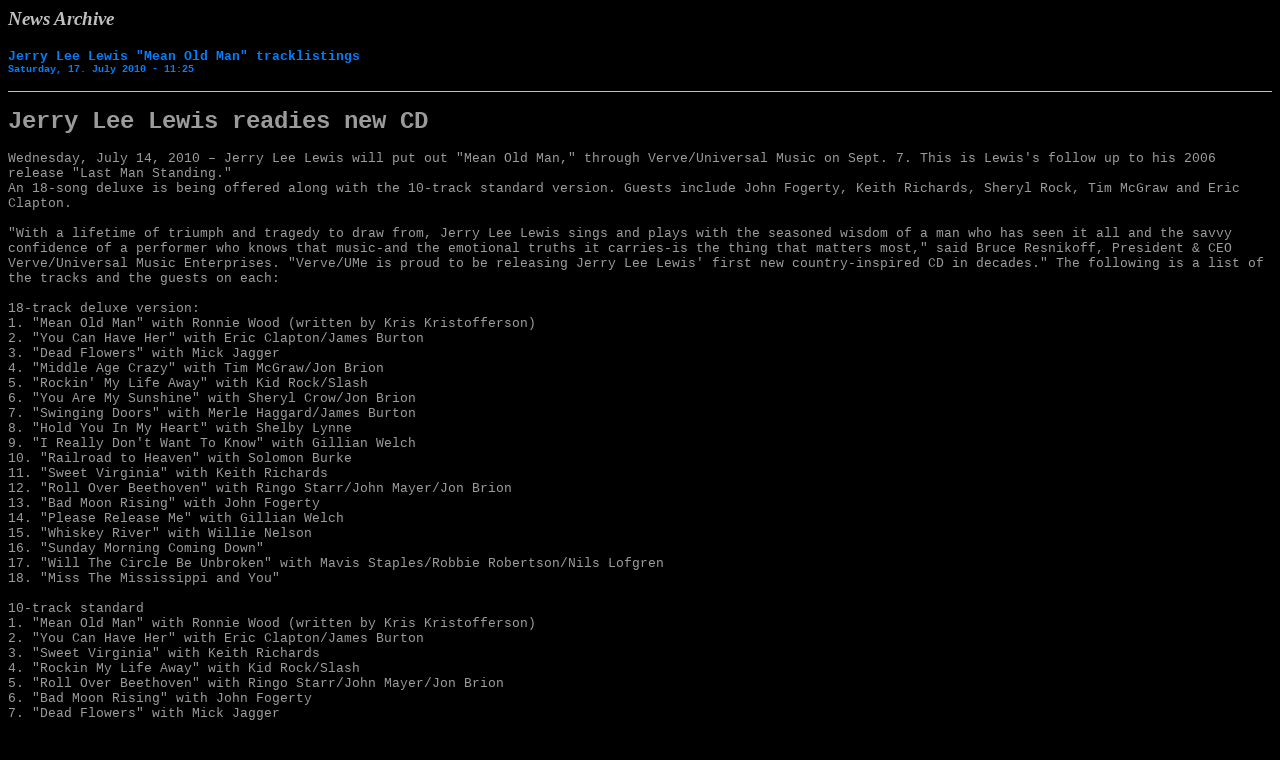

--- FILE ---
content_type: text/html
request_url: http://chuckberry.de/archive_july2010.htm
body_size: 4127
content:


<head>
<style TYPE="text/css">
  <!--
    
    A:link     { color: #FFFFB7; text-decoration: "none"  }
    A:visited  { color: #FFFFB7; text-decoration: "none"  }
    A:active   { color: #808080; text-decoration: "underline"  }
    A:hover    { color: #808080; text-decoration: "underline"  }
  //-->
  </style>

<title>News Archive - July 2010</title>
</head>

<body bgcolor="#000000" text="#9B9B9B">

<p align="left"><font color="#c0c0c0" face="Verdana"><em><strong><big>News
Archive</big></strong></em></font>
<p><font size="2" face="Courier New" color="#0080FF"><b>Jerry Lee Lewis &quot;Mean
Old Man&quot; tracklistings</b></font>&nbsp;<strong><font color="#0080ff"><small><br>
</small></font><font face="Courier New" color="#0080ff" size="1"><b>Saturday, 17.
July 2010 - 11:25</b></font><small><small><small><small><font face="Courier New" color="#0080ff"><br>
</font><font face="Verdana" color="#0080ff">
<hr color="#c0c0c0" noShade SIZE="1">
</font></small></small></small></small></strong>
<p><font face="Courier New" size="5"><b>Jerry Lee Lewis readies new CD</b></font>
<p><font size="2" face="Courier New">Wednesday, July 14, 2010 � Jerry Lee
Lewis will put out &quot;Mean Old Man,&quot; through Verve/Universal Music on
Sept. 7. This is Lewis's follow up to his 2006 release &quot;Last Man
Standing.&quot;<br>
An 18-song deluxe is being offered along with the 10-track standard version.
Guests include John Fogerty, Keith Richards, Sheryl Rock, Tim McGraw and Eric
Clapton.<br>
<br>
&quot;With a lifetime of triumph and tragedy to draw from, Jerry Lee Lewis sings
and plays with the seasoned wisdom of a man who has seen it all and the savvy
confidence of a performer who knows that music-and the emotional truths it
carries-is the thing that matters most,&quot; said Bruce Resnikoff, President
&amp; CEO Verve/Universal Music Enterprises. &quot;Verve/UMe is proud to be
releasing Jerry Lee Lewis' first new country-inspired CD in decades.&quot; The
following is a list of the tracks and the guests on each:<br>
<br>
18-track deluxe version:<br>
1. &quot;Mean Old Man&quot; with Ronnie Wood (written by Kris Kristofferson)<br>
2. &quot;You Can Have Her&quot; with Eric Clapton/James Burton<br>
3. &quot;Dead Flowers&quot; with Mick Jagger<br>
4. &quot;Middle Age Crazy&quot; with Tim McGraw/Jon Brion<br>
5. &quot;Rockin' My Life Away&quot; with Kid Rock/Slash<br>
6. &quot;You Are My Sunshine&quot; with Sheryl Crow/Jon Brion<br>
7. &quot;Swinging Doors&quot; with Merle Haggard/James Burton<br>
8. &quot;Hold You In My Heart&quot; with Shelby Lynne<br>
9. &quot;I Really Don't Want To Know&quot; with Gillian Welch<br>
10. &quot;Railroad to Heaven&quot; with Solomon Burke<br>
11. &quot;Sweet Virginia&quot; with Keith Richards<br>
12. &quot;Roll Over Beethoven&quot; with Ringo Starr/John Mayer/Jon Brion<br>
13. &quot;Bad Moon Rising&quot; with John Fogerty<br>
14. &quot;Please Release Me&quot; with Gillian Welch<br>
15. &quot;Whiskey River&quot; with Willie Nelson<br>
16. &quot;Sunday Morning Coming Down&quot;<br>
17. &quot;Will The Circle Be Unbroken&quot; with Mavis Staples/Robbie
Robertson/Nils Lofgren<br>
18. &quot;Miss The Mississippi and You&quot;<br>
<br>
10-track standard<br>
1. &quot;Mean Old Man&quot; with Ronnie Wood (written by Kris Kristofferson)<br>
2. &quot;You Can Have Her&quot; with Eric Clapton/James Burton<br>
3. &quot;Sweet Virginia&quot; with Keith Richards<br>
4. &quot;Rockin My Life Away&quot; with Kid Rock/Slash<br>
5. &quot;Roll Over Beethoven&quot; with Ringo Starr/John Mayer/Jon Brion<br>
6. &quot;Bad Moon Rising&quot; with John Fogerty<br>
7. &quot;Dead Flowers&quot; with Mick Jagger<br>
8. &quot;You Are My Sunshine&quot; with Sheryl Crow/Jon Brion<br>
9. &quot;Whiskey River&quot; with Willie Nelson<br>
10. &quot;Middle Age Crazy&quot; with Tim McGraw/Jon Brion<br>
<br>
iTunes Bonus track:<br>
11. Here Comes That Rainbow with Shelby Lynne</font>
<p><a href="htttp://www.countrystandardtime.com/news/newsitem.asp?xid=4313" target="_blank"><font size="2" face="Courier New">htttp://www.countrystandardtime.com/news/newsitem.asp?xid=4313</font></a>
<p><strong><b><font face="Courier New" size="2"><u>Source</u>: <a href="mailto:webmaster@chuckberry.de">Wolfgang
Guhl</a></font></b></strong><p><font size="2" face="Courier New" color="#0080FF"><b>Jerry Lee Lewis News</b></font><strong><font color="#0080ff"><small><br>
</small></font><font face="Courier New" color="#0080ff" size="1"><b>Wednesday, 14.
July 2010 - 17:44</b></font><small><small><small><small><font face="Courier New" color="#0080ff"><br>
</font><font face="Verdana" color="#0080ff">
<hr color="#c0c0c0" noShade SIZE="1">
</font></small></small></small></small></strong>
<p><font face="Courier New" size="4"><b>JERRY LEE LEWIS EUROPEAN TOUR 2010
POSTPONED</b></font><p><span class="postbody"><font face="Courier New" size="2">Dear
Fans,<br>
Last night the management of Jerry Lee Lewis and his daughter Phoebe Lewis has
informed us that Jerry is unable to make his European Summertour starting in
Belgium Saturday july 17 and finishing in Finland on august 1st.<br>
<br>
Jerry is suffering from SHINGLES (acute vesicular inflammation), very painfull
and it causes also problems with his heart.<br>
Jerry had a 3 hours surgery yesterday in the Hospital in Memphis and his docters
have advised him NOT to do the tour at this moment.They have told him that
everything will be fine again in one month.<br>
<br>
I also spoke to Jerry personal last night, he was very depressed and sad that he
had to cancel his summertour.Please understand that Jerry Lee Lewis has not been
ill during the last FIVE years.<br>
<br>
I spoke to the Agent Steven Green and to Jerry�s manager Phoebe Lewis and both
advised me to postphone the tour to NOVEMBER 2010,just a couple of months later.<br>
<br>
Important reason to do it NOVEMBER is also that JERRY LEE LEWIS brandnew CD and
DVD MEAN OLD MAN will be released WORLDWIDE in the FIRST week of september.<br>
<br>
So to do the concerts in november that will give Jerry Lee Lewis a HUGHES
publicity with the new album and the promoters enough time to reschedule the
venue.<br>
<br>
Diba International Concerts<br>
<a href="http://www.diba.nl" target="_blank">www.diba.nl</a></font></span><p><span class="postbody"><font face="Courier New" size="2">---</font></span><p><span class="postbody"><font face="Courier New" size="4"><b>NEW
JERRY LEE LEWIS ALBUM &quot;MEAN OLD MAN&quot; NOW AVAILABLE AS PRE-ORDER AT
AMAZON</b></font></span><p><img border="0" src="meanoldman.jpg" width="420" height="420">
<p><strong><b><font face="Courier New" size="2"><u>Source</u>: <a href="mailto:webmaster@chuckberry.de">Wolfgang
Guhl</a></font></b>

</strong>
<p><font size="2" face="Courier New" color="#0080FF"><b>Chuck Berry on ARTE TV
Channel</b></font><strong><font color="#0080ff"><small><br>
</small></font><font face="Courier New" color="#0080ff" size="1"><b>Sunday, 04.
July 2010 - 13:10</b></font><small><small><small><small><font face="Courier New" color="#0080ff"><br>
</font><font face="Verdana" color="#0080ff">
<hr color="#c0c0c0" noShade SIZE="1">
</font></small></small></small></small></strong>
<p align="center"><b><font face="Courier New" size="4">CHUCK BERRY&nbsp;<br>
SUMMER OF LOVE SERIES</font><font size="3" face="Courier New"><br>
29.03.72 - London, England - BBC Theatre</font></b>
<p align="center"><font size="3" face="Courier New"><b>Original Broadcast: July 1st 2010, ARTE, 23.00 hrs<br>
&nbsp;&nbsp;&nbsp;&nbsp;&nbsp;&nbsp; Rebroadcasts: July 10th 2010, ARTE, 03.00
hrs<br>
&nbsp;&nbsp;&nbsp;&nbsp;&nbsp;&nbsp;&nbsp;&nbsp;&nbsp;&nbsp;&nbsp;&nbsp;&nbsp;&nbsp;&nbsp;&nbsp;&nbsp;&nbsp;&nbsp;&nbsp;
July 13th 2010, ARTE, 05.00 hrs<br>
&nbsp;&nbsp;&nbsp;&nbsp;&nbsp;&nbsp;&nbsp;&nbsp;&nbsp;&nbsp;&nbsp;&nbsp;&nbsp;&nbsp;&nbsp;&nbsp;&nbsp;&nbsp;&nbsp;&nbsp;
July 19th 2010, ARTE, 11.00 hrs</b></font>
<p><strong><b><font face="Courier New" size="2"><u>Source</u>: <a href="mailto:dirk-bendfeld@web.de">Dirk
Bendfeld</a></font></b>

</strong>
<p><font size="2" face="Courier New" color="#0080FF"><b>Chuck Berry picks up his
Walk of Fame plaque</b></font><strong><font color="#0080ff"><small><br>
</small></font><font face="Courier New" color="#0080ff" size="1"><b>Sunday, 04.
July 2010 - 13:10</b></font><small><small><small><small><font face="Courier New" color="#0080ff"><br>
</font><font face="Verdana" color="#0080ff">
<hr color="#c0c0c0" noShade SIZE="1">
</font></small></small></small></small></strong>
<p><span class="postbody"><span style="line-height: normal" class="postbody"><b><font face="Courier New" size="4">Chuck
Berry picks up his Walk of Fame plaque</font></b></span><font size="2" face="Courier New"><br>
<br>
Chuck Berry, the music legend, guitarist, lyricist, singer and pioneer of rock
'n' roll, was honored by Councilmember Tom LaBonge and adoring music fans at the
Hollywood and Highland Center on Friday, July 2nd, 2010. Councilmember LaBonge
declared &quot;Chuck Berry Day&quot; with a presentation of a resolution from
the City of Los Angeles. Scott Moe, treasurer of the Hollywood Chamber of
Commerce presented the legendary musician his Hollywood Walk of Fame plaque. The
&quot;King of Rock and Roll,&quot; Chuck Berry was honored with the 1,857th star
on the world famous Hollywood Walk of Fame on Thursday, October 8, 1987 at 12:30
p.m. The star ceremony was held at 1777 N. Vine Street in front of the Capezio
Dance Store.<br>
<br>
To purchase a copy of this or other Hollywood Walk of Fame Star Ceremonies,
please contact <a href="mailto:info@hollywoodchamber.net">info@hollywoodchamber.net</a>.
Recorded on July 2nd, 2010 by Marlene Panoyan �Hollywood Chamber of Commerce<br>
<br>
About The Hollywood Walk of Fame: It began with the installation of a few
demonstration stars in August 1958, the first of which was dedicated to actor
Preston Foster. Officially dedicated in November 1960, the Walk now features
2,400 stars in the categories of television, radio, live theatre, motion
pictures and recording. The Walk of Fame ceremonies draw international media
attention and throngs of people to catch a glimpse of a favorite celebrity or
Hollywood industry leader. It is one of the top tourist draws in Los Angeles and
most recognizable images of Hollywood, along with The Hollywood Sign.<br>
<br>
Follow the Walk of Fame 50th Anniversary plans, news of upcoming star ceremonies
and video clips from the ceremonies at <a href="http://www.WalkOfFame.com" target="_blank">www.WalkOfFame.com</a><br>
<br>
<a href="http://www.youtube.com/watch?v=uiAIfhLXY44" target="_blank">http://www.youtube.com/watch?v=uiAIfhLXY44</a></font></span></p>
<p><strong><b><font face="Courier New" size="2"><u>Source</u>: <a href="mailto:webmaster@chuckberry.de">Wolfgang
Guhl</a></font></b>

</strong>
